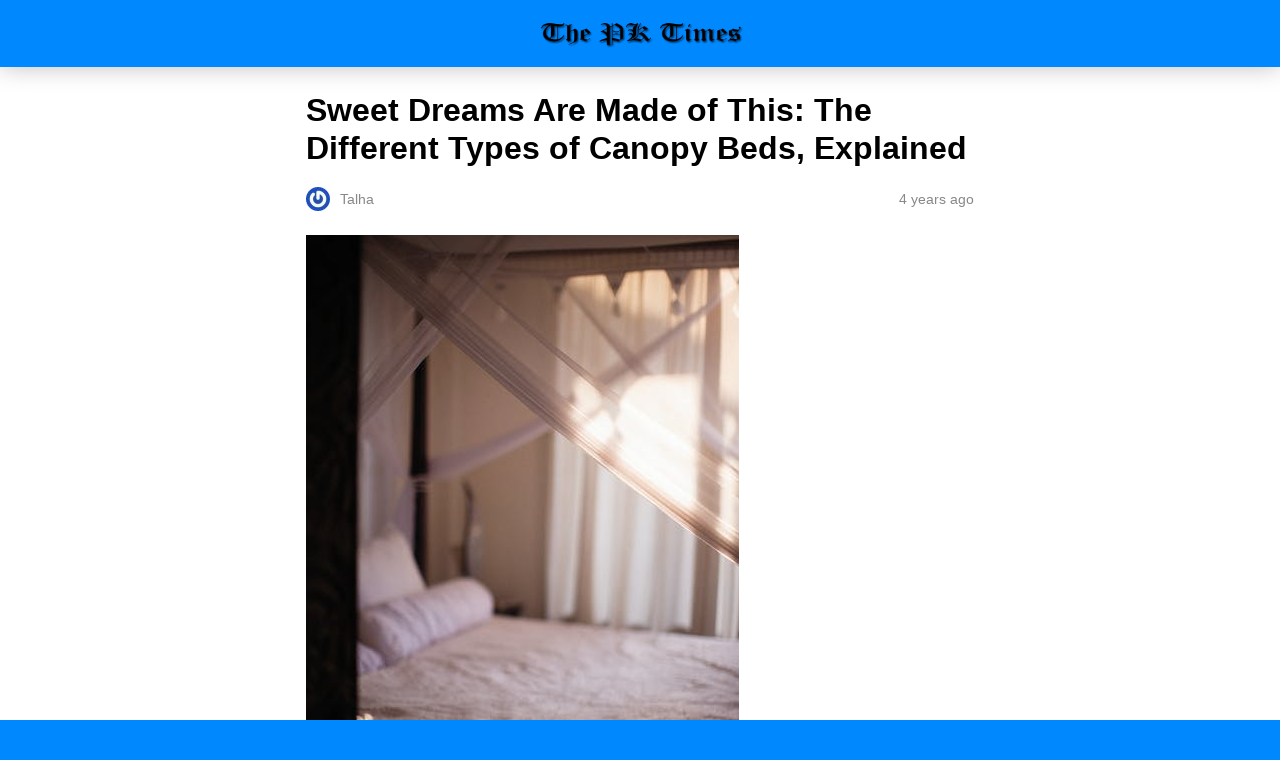

--- FILE ---
content_type: text/html; charset=utf-8
request_url: https://pick-kart.com/sweet-dreams-are-made-of-this-the-different-types-of-canopy-beds-explained/amp/
body_size: 13735
content:
<!DOCTYPE html>
<html amp lang="en-US" data-amp-auto-lightbox-disable transformed="self;v=1" i-amphtml-layout="" i-amphtml-no-boilerplate="">
<head><meta charset="utf-8"><meta name="viewport" content="width=device-width,minimum-scale=1"><link rel="preconnect" href="https://cdn.ampproject.org"><style amp-runtime="" i-amphtml-version="012510081644000">html{overflow-x:hidden!important}html.i-amphtml-fie{height:100%!important;width:100%!important}html:not([amp4ads]),html:not([amp4ads]) body{height:auto!important}html:not([amp4ads]) body{margin:0!important}body{-webkit-text-size-adjust:100%;-moz-text-size-adjust:100%;-ms-text-size-adjust:100%;text-size-adjust:100%}html.i-amphtml-singledoc.i-amphtml-embedded{-ms-touch-action:pan-y pinch-zoom;touch-action:pan-y pinch-zoom}html.i-amphtml-fie>body,html.i-amphtml-singledoc>body{overflow:visible!important}html.i-amphtml-fie:not(.i-amphtml-inabox)>body,html.i-amphtml-singledoc:not(.i-amphtml-inabox)>body{position:relative!important}html.i-amphtml-ios-embed-legacy>body{overflow-x:hidden!important;overflow-y:auto!important;position:absolute!important}html.i-amphtml-ios-embed{overflow-y:auto!important;position:static}#i-amphtml-wrapper{overflow-x:hidden!important;overflow-y:auto!important;position:absolute!important;top:0!important;left:0!important;right:0!important;bottom:0!important;margin:0!important;display:block!important}html.i-amphtml-ios-embed.i-amphtml-ios-overscroll,html.i-amphtml-ios-embed.i-amphtml-ios-overscroll>#i-amphtml-wrapper{-webkit-overflow-scrolling:touch!important}#i-amphtml-wrapper>body{position:relative!important;border-top:1px solid transparent!important}#i-amphtml-wrapper+body{visibility:visible}#i-amphtml-wrapper+body .i-amphtml-lightbox-element,#i-amphtml-wrapper+body[i-amphtml-lightbox]{visibility:hidden}#i-amphtml-wrapper+body[i-amphtml-lightbox] .i-amphtml-lightbox-element{visibility:visible}#i-amphtml-wrapper.i-amphtml-scroll-disabled,.i-amphtml-scroll-disabled{overflow-x:hidden!important;overflow-y:hidden!important}amp-instagram{padding:54px 0px 0px!important;background-color:#fff}amp-iframe iframe{box-sizing:border-box!important}[amp-access][amp-access-hide]{display:none}[subscriptions-dialog],body:not(.i-amphtml-subs-ready) [subscriptions-action],body:not(.i-amphtml-subs-ready) [subscriptions-section]{display:none!important}amp-experiment,amp-live-list>[update]{display:none}amp-list[resizable-children]>.i-amphtml-loading-container.amp-hidden{display:none!important}amp-list [fetch-error],amp-list[load-more] [load-more-button],amp-list[load-more] [load-more-end],amp-list[load-more] [load-more-failed],amp-list[load-more] [load-more-loading]{display:none}amp-list[diffable] div[role=list]{display:block}amp-story-page,amp-story[standalone]{min-height:1px!important;display:block!important;height:100%!important;margin:0!important;padding:0!important;overflow:hidden!important;width:100%!important}amp-story[standalone]{background-color:#000!important;position:relative!important}amp-story-page{background-color:#757575}amp-story .amp-active>div,amp-story .i-amphtml-loader-background{display:none!important}amp-story-page:not(:first-of-type):not([distance]):not([active]){transform:translateY(1000vh)!important}amp-autocomplete{position:relative!important;display:inline-block!important}amp-autocomplete>input,amp-autocomplete>textarea{padding:0.5rem;border:1px solid rgba(0,0,0,.33)}.i-amphtml-autocomplete-results,amp-autocomplete>input,amp-autocomplete>textarea{font-size:1rem;line-height:1.5rem}[amp-fx^=fly-in]{visibility:hidden}amp-script[nodom],amp-script[sandboxed]{position:fixed!important;top:0!important;width:1px!important;height:1px!important;overflow:hidden!important;visibility:hidden}
/*# sourceURL=/css/ampdoc.css*/[hidden]{display:none!important}.i-amphtml-element{display:inline-block}.i-amphtml-blurry-placeholder{transition:opacity 0.3s cubic-bezier(0.0,0.0,0.2,1)!important;pointer-events:none}[layout=nodisplay]:not(.i-amphtml-element){display:none!important}.i-amphtml-layout-fixed,[layout=fixed][width][height]:not(.i-amphtml-layout-fixed){display:inline-block;position:relative}.i-amphtml-layout-responsive,[layout=responsive][width][height]:not(.i-amphtml-layout-responsive),[width][height][heights]:not([layout]):not(.i-amphtml-layout-responsive),[width][height][sizes]:not(img):not([layout]):not(.i-amphtml-layout-responsive){display:block;position:relative}.i-amphtml-layout-intrinsic,[layout=intrinsic][width][height]:not(.i-amphtml-layout-intrinsic){display:inline-block;position:relative;max-width:100%}.i-amphtml-layout-intrinsic .i-amphtml-sizer{max-width:100%}.i-amphtml-intrinsic-sizer{max-width:100%;display:block!important}.i-amphtml-layout-container,.i-amphtml-layout-fixed-height,[layout=container],[layout=fixed-height][height]:not(.i-amphtml-layout-fixed-height){display:block;position:relative}.i-amphtml-layout-fill,.i-amphtml-layout-fill.i-amphtml-notbuilt,[layout=fill]:not(.i-amphtml-layout-fill),body noscript>*{display:block;overflow:hidden!important;position:absolute;top:0;left:0;bottom:0;right:0}body noscript>*{position:absolute!important;width:100%;height:100%;z-index:2}body noscript{display:inline!important}.i-amphtml-layout-flex-item,[layout=flex-item]:not(.i-amphtml-layout-flex-item){display:block;position:relative;-ms-flex:1 1 auto;flex:1 1 auto}.i-amphtml-layout-fluid{position:relative}.i-amphtml-layout-size-defined{overflow:hidden!important}.i-amphtml-layout-awaiting-size{position:absolute!important;top:auto!important;bottom:auto!important}i-amphtml-sizer{display:block!important}@supports (aspect-ratio:1/1){i-amphtml-sizer.i-amphtml-disable-ar{display:none!important}}.i-amphtml-blurry-placeholder,.i-amphtml-fill-content{display:block;height:0;max-height:100%;max-width:100%;min-height:100%;min-width:100%;width:0;margin:auto}.i-amphtml-layout-size-defined .i-amphtml-fill-content{position:absolute;top:0;left:0;bottom:0;right:0}.i-amphtml-replaced-content,.i-amphtml-screen-reader{padding:0!important;border:none!important}.i-amphtml-screen-reader{position:fixed!important;top:0px!important;left:0px!important;width:4px!important;height:4px!important;opacity:0!important;overflow:hidden!important;margin:0!important;display:block!important;visibility:visible!important}.i-amphtml-screen-reader~.i-amphtml-screen-reader{left:8px!important}.i-amphtml-screen-reader~.i-amphtml-screen-reader~.i-amphtml-screen-reader{left:12px!important}.i-amphtml-screen-reader~.i-amphtml-screen-reader~.i-amphtml-screen-reader~.i-amphtml-screen-reader{left:16px!important}.i-amphtml-unresolved{position:relative;overflow:hidden!important}.i-amphtml-select-disabled{-webkit-user-select:none!important;-ms-user-select:none!important;user-select:none!important}.i-amphtml-notbuilt,[layout]:not(.i-amphtml-element),[width][height][heights]:not([layout]):not(.i-amphtml-element),[width][height][sizes]:not(img):not([layout]):not(.i-amphtml-element){position:relative;overflow:hidden!important;color:transparent!important}.i-amphtml-notbuilt:not(.i-amphtml-layout-container)>*,[layout]:not([layout=container]):not(.i-amphtml-element)>*,[width][height][heights]:not([layout]):not(.i-amphtml-element)>*,[width][height][sizes]:not([layout]):not(.i-amphtml-element)>*{display:none}amp-img:not(.i-amphtml-element)[i-amphtml-ssr]>img.i-amphtml-fill-content{display:block}.i-amphtml-notbuilt:not(.i-amphtml-layout-container),[layout]:not([layout=container]):not(.i-amphtml-element),[width][height][heights]:not([layout]):not(.i-amphtml-element),[width][height][sizes]:not(img):not([layout]):not(.i-amphtml-element){color:transparent!important;line-height:0!important}.i-amphtml-ghost{visibility:hidden!important}.i-amphtml-element>[placeholder],[layout]:not(.i-amphtml-element)>[placeholder],[width][height][heights]:not([layout]):not(.i-amphtml-element)>[placeholder],[width][height][sizes]:not([layout]):not(.i-amphtml-element)>[placeholder]{display:block;line-height:normal}.i-amphtml-element>[placeholder].amp-hidden,.i-amphtml-element>[placeholder].hidden{visibility:hidden}.i-amphtml-element:not(.amp-notsupported)>[fallback],.i-amphtml-layout-container>[placeholder].amp-hidden,.i-amphtml-layout-container>[placeholder].hidden{display:none}.i-amphtml-layout-size-defined>[fallback],.i-amphtml-layout-size-defined>[placeholder]{position:absolute!important;top:0!important;left:0!important;right:0!important;bottom:0!important;z-index:1}amp-img[i-amphtml-ssr]:not(.i-amphtml-element)>[placeholder]{z-index:auto}.i-amphtml-notbuilt>[placeholder]{display:block!important}.i-amphtml-hidden-by-media-query{display:none!important}.i-amphtml-element-error{background:red!important;color:#fff!important;position:relative!important}.i-amphtml-element-error:before{content:attr(error-message)}i-amp-scroll-container,i-amphtml-scroll-container{position:absolute;top:0;left:0;right:0;bottom:0;display:block}i-amp-scroll-container.amp-active,i-amphtml-scroll-container.amp-active{overflow:auto;-webkit-overflow-scrolling:touch}.i-amphtml-loading-container{display:block!important;pointer-events:none;z-index:1}.i-amphtml-notbuilt>.i-amphtml-loading-container{display:block!important}.i-amphtml-loading-container.amp-hidden{visibility:hidden}.i-amphtml-element>[overflow]{cursor:pointer;position:relative;z-index:2;visibility:hidden;display:initial;line-height:normal}.i-amphtml-layout-size-defined>[overflow]{position:absolute}.i-amphtml-element>[overflow].amp-visible{visibility:visible}template{display:none!important}.amp-border-box,.amp-border-box *,.amp-border-box :after,.amp-border-box :before{box-sizing:border-box}amp-pixel{display:none!important}amp-analytics,amp-auto-ads,amp-story-auto-ads{position:fixed!important;top:0!important;width:1px!important;height:1px!important;overflow:hidden!important;visibility:hidden}amp-story{visibility:hidden!important}html.i-amphtml-fie>amp-analytics{position:initial!important}[visible-when-invalid]:not(.visible),form [submit-error],form [submit-success],form [submitting]{display:none}amp-accordion{display:block!important}@media (min-width:1px){:where(amp-accordion>section)>:first-child{margin:0;background-color:#efefef;padding-right:20px;border:1px solid #dfdfdf}:where(amp-accordion>section)>:last-child{margin:0}}amp-accordion>section{float:none!important}amp-accordion>section>*{float:none!important;display:block!important;overflow:hidden!important;position:relative!important}amp-accordion,amp-accordion>section{margin:0}amp-accordion:not(.i-amphtml-built)>section>:last-child{display:none!important}amp-accordion:not(.i-amphtml-built)>section[expanded]>:last-child{display:block!important}
/*# sourceURL=/css/ampshared.css*/</style><meta name="amp-to-amp-navigation" content="AMP-Redirect-To; AMP.navigateTo"><meta name="robots" content="index, follow, max-snippet:-1, max-image-preview:large, max-video-preview:-1"><meta property="og:locale" content="en_US"><meta property="og:type" content="article"><meta property="og:title" content="Sweet Dreams Are Made of This: The Different Types of Canopy Beds, Explained - Pick-Kart .com"><meta property="og:description" content="Did you know that the average bedroom remodels cost around $4,000? The cost includes lights, wall paint, and flooring. Replacing furniture like cabinets and beds also affects the remodeling costs. Canopy beds are one of the top choices in choosing the perfect bedframes. These beds can conserve warmth and offer privacy. The layers of fabric …"><meta property="og:url" content="https://pick-kart.com/sweet-dreams-are-made-of-this-the-different-types-of-canopy-beds-explained/"><meta property="og:site_name" content="Pick-Kart .com"><meta property="article:published_time" content="2022-02-03T12:50:03+00:00"><meta property="article:modified_time" content="2022-02-03T12:50:06+00:00"><meta property="og:image" content="https://pick-kart.com/wp-content/uploads/2022/02/load-image-3.jpg"><meta property="og:image:width" content="433"><meta property="og:image:height" content="650"><meta property="og:image:type" content="image/jpeg"><meta name="author" content="Talha"><meta name="twitter:card" content="summary_large_image"><meta name="twitter:label1" content="Written by"><meta name="twitter:data1" content="Talha"><meta name="twitter:label2" content="Est. reading time"><meta name="twitter:data2" content="3 minutes"><meta name="robots" content="index, follow, max-image-preview:large, max-snippet:-1, max-video-preview:-1"><meta name="generator" content="AMP Plugin v2.5.5; mode=reader; theme=legacy"><meta name="generator" content="WordPress 6.7.4"><script async="" src="https://cdn.ampproject.org/v0.mjs" type="module" crossorigin="anonymous"></script><script async nomodule src="https://cdn.ampproject.org/v0.js" crossorigin="anonymous"></script><script async custom-element="amp-analytics" src="https://cdn.ampproject.org/v0/amp-analytics-0.1.mjs" type="module" crossorigin="anonymous"></script><script async nomodule src="https://cdn.ampproject.org/v0/amp-analytics-0.1.js" crossorigin="anonymous" custom-element="amp-analytics"></script><script async custom-element="amp-auto-ads" src="https://cdn.ampproject.org/v0/amp-auto-ads-0.1.mjs" type="module" crossorigin="anonymous">
</script><script async nomodule src="https://cdn.ampproject.org/v0/amp-auto-ads-0.1.js" crossorigin="anonymous" custom-element="amp-auto-ads"></script><script src="https://cdn.ampproject.org/v0/amp-social-share-0.1.mjs" async="" custom-element="amp-social-share" type="module" crossorigin="anonymous"></script><script async nomodule src="https://cdn.ampproject.org/v0/amp-social-share-0.1.js" crossorigin="anonymous" custom-element="amp-social-share"></script><style amp-custom="">#amp-mobile-version-switcher{left:0;position:absolute;width:100%;z-index:100}#amp-mobile-version-switcher>a{background-color:#444;border:0;color:#eaeaea;display:block;font-family:-apple-system,BlinkMacSystemFont,Segoe UI,Roboto,Oxygen-Sans,Ubuntu,Cantarell,Helvetica Neue,sans-serif;font-size:16px;font-weight:600;padding:15px 0;text-align:center;-webkit-text-decoration:none;text-decoration:none}#amp-mobile-version-switcher>a:active,#amp-mobile-version-switcher>a:focus,#amp-mobile-version-switcher>a:hover{-webkit-text-decoration:underline;text-decoration:underline}:where(.wp-block-button__link){border-radius:9999px;box-shadow:none;padding:calc(.667em + 2px) calc(1.333em + 2px);text-decoration:none}:root :where(.wp-block-button .wp-block-button__link.is-style-outline),:root :where(.wp-block-button.is-style-outline>.wp-block-button__link){border:2px solid;padding:.667em 1.333em}:root :where(.wp-block-button .wp-block-button__link.is-style-outline:not(.has-text-color)),:root :where(.wp-block-button.is-style-outline>.wp-block-button__link:not(.has-text-color)){color:currentColor}:root :where(.wp-block-button .wp-block-button__link.is-style-outline:not(.has-background)),:root :where(.wp-block-button.is-style-outline>.wp-block-button__link:not(.has-background)){background-color:initial;background-image:none}:where(.wp-block-columns){margin-bottom:1.75em}:where(.wp-block-columns.has-background){padding:1.25em 2.375em}:where(.wp-block-post-comments input[type=submit]){border:none}:where(.wp-block-cover-image:not(.has-text-color)),:where(.wp-block-cover:not(.has-text-color)){color:#fff}:where(.wp-block-cover-image.is-light:not(.has-text-color)),:where(.wp-block-cover.is-light:not(.has-text-color)){color:#000}:root :where(.wp-block-cover h1:not(.has-text-color)),:root :where(.wp-block-cover h2:not(.has-text-color)),:root :where(.wp-block-cover h3:not(.has-text-color)),:root :where(.wp-block-cover h4:not(.has-text-color)),:root :where(.wp-block-cover h5:not(.has-text-color)),:root :where(.wp-block-cover h6:not(.has-text-color)),:root :where(.wp-block-cover p:not(.has-text-color)){color:inherit}:where(.wp-block-file){margin-bottom:1.5em}:where(.wp-block-file__button){border-radius:2em;display:inline-block;padding:.5em 1em}:where(.wp-block-file__button):is(a):active,:where(.wp-block-file__button):is(a):focus,:where(.wp-block-file__button):is(a):hover,:where(.wp-block-file__button):is(a):visited{box-shadow:none;color:#fff;opacity:.85;text-decoration:none}:where(.wp-block-group.wp-block-group-is-layout-constrained){position:relative}@keyframes show-content-image{0%{visibility:hidden}99%{visibility:hidden}to{visibility:visible}}@keyframes turn-on-visibility{0%{opacity:0}to{opacity:1}}@keyframes turn-off-visibility{0%{opacity:1;visibility:visible}99%{opacity:0;visibility:visible}to{opacity:0;visibility:hidden}}@keyframes lightbox-zoom-in{0%{transform:translate(calc(( -100vw + var(--wp--lightbox-scrollbar-width) ) / 2 + var(--wp--lightbox-initial-left-position)),calc(-50vh + var(--wp--lightbox-initial-top-position))) scale(var(--wp--lightbox-scale))}to{transform:translate(-50%,-50%) scale(1)}}@keyframes lightbox-zoom-out{0%{transform:translate(-50%,-50%) scale(1);visibility:visible}99%{visibility:visible}to{transform:translate(calc(( -100vw + var(--wp--lightbox-scrollbar-width) ) / 2 + var(--wp--lightbox-initial-left-position)),calc(-50vh + var(--wp--lightbox-initial-top-position))) scale(var(--wp--lightbox-scale));visibility:hidden}}:where(.wp-block-latest-comments:not([data-amp-original-style*=line-height] .wp-block-latest-comments__comment)){line-height:1.1}:where(.wp-block-latest-comments:not([data-amp-original-style*=line-height] .wp-block-latest-comments__comment-excerpt p)){line-height:1.8}:root :where(.wp-block-latest-posts.is-grid){padding:0}:root :where(.wp-block-latest-posts.wp-block-latest-posts__list){padding-left:0}ul{box-sizing:border-box}:root :where(.wp-block-list.has-background){padding:1.25em 2.375em}:where(.wp-block-navigation.has-background .wp-block-navigation-item a:not(.wp-element-button)),:where(.wp-block-navigation.has-background .wp-block-navigation-submenu a:not(.wp-element-button)){padding:.5em 1em}:where(.wp-block-navigation .wp-block-navigation__submenu-container .wp-block-navigation-item a:not(.wp-element-button)),:where(.wp-block-navigation .wp-block-navigation__submenu-container .wp-block-navigation-submenu a:not(.wp-element-button)),:where(.wp-block-navigation .wp-block-navigation__submenu-container .wp-block-navigation-submenu button.wp-block-navigation-item__content),:where(.wp-block-navigation .wp-block-navigation__submenu-container .wp-block-pages-list__item button.wp-block-navigation-item__content){padding:.5em 1em}@keyframes overlay-menu__fade-in-animation{0%{opacity:0;transform:translateY(.5em)}to{opacity:1;transform:translateY(0)}}:root :where(p.has-background){padding:1.25em 2.375em}:where(p.has-text-color:not(.has-link-color)) a{color:inherit}:where(.wp-block-post-comments-form) input:not([type=submit]){border:1px solid #949494;font-family:inherit;font-size:1em}:where(.wp-block-post-comments-form) input:where(:not([type=submit]):not([type=checkbox])){padding:calc(.667em + 2px)}:where(.wp-block-post-excerpt){box-sizing:border-box;margin-bottom:var(--wp--style--block-gap);margin-top:var(--wp--style--block-gap)}:where(.wp-block-preformatted.has-background){padding:1.25em 2.375em}:where(.wp-block-search__button){border:1px solid #ccc;padding:6px 10px}:where(.wp-block-search__input){font-family:inherit;font-size:inherit;font-style:inherit;font-weight:inherit;letter-spacing:inherit;line-height:inherit;text-transform:inherit}:where(.wp-block-search__button-inside .wp-block-search__inside-wrapper){border:1px solid #949494;box-sizing:border-box;padding:4px}:where(.wp-block-search__button-inside .wp-block-search__inside-wrapper) :where(.wp-block-search__button){padding:4px 8px}:root :where(.wp-block-separator.is-style-dots){height:auto;line-height:1;text-align:center}:root :where(.wp-block-separator.is-style-dots):before{color:currentColor;content:"···";font-family:serif;font-size:1.5em;letter-spacing:2em;padding-left:2em}:root :where(.wp-block-site-logo.is-style-rounded){border-radius:9999px}:root :where(.wp-block-social-links .wp-social-link a){padding:.25em}:root :where(.wp-block-social-links.is-style-logos-only .wp-social-link a){padding:0}:root :where(.wp-block-social-links.is-style-pill-shape .wp-social-link a){padding-left:.66667em;padding-right:.66667em}:root :where(.wp-block-tag-cloud.is-style-outline){display:flex;flex-wrap:wrap;gap:1ch}:root :where(.wp-block-tag-cloud.is-style-outline a){border:1px solid;margin-right:0;padding:1ch 2ch}:root :where(.wp-block-tag-cloud.is-style-outline a):not(#_#_#_#_#_#_#_#_){font-size:unset;text-decoration:none}:root :where(.wp-block-table-of-contents){box-sizing:border-box}:where(.wp-block-term-description){box-sizing:border-box;margin-bottom:var(--wp--style--block-gap);margin-top:var(--wp--style--block-gap)}:where(pre.wp-block-verse){font-family:inherit}:root{--wp--preset--font-size--normal:16px;--wp--preset--font-size--huge:42px}html :where(.has-border-color){border-style:solid}html :where([data-amp-original-style*=border-top-color]){border-top-style:solid}html :where([data-amp-original-style*=border-right-color]){border-right-style:solid}html :where([data-amp-original-style*=border-bottom-color]){border-bottom-style:solid}html :where([data-amp-original-style*=border-left-color]){border-left-style:solid}html :where([data-amp-original-style*=border-width]){border-style:solid}html :where([data-amp-original-style*=border-top-width]){border-top-style:solid}html :where([data-amp-original-style*=border-right-width]){border-right-style:solid}html :where([data-amp-original-style*=border-bottom-width]){border-bottom-style:solid}html :where([data-amp-original-style*=border-left-width]){border-left-style:solid}html :where(amp-img[class*=wp-image-]),html :where(amp-anim[class*=wp-image-]){height:auto;max-width:100%}:where(figure){margin:0 0 1em}html :where(.is-position-sticky){--wp-admin--admin-bar--position-offset:var(--wp-admin--admin-bar--height,0px)}@media screen and (max-width:600px){html :where(.is-position-sticky){--wp-admin--admin-bar--position-offset:0px}}:root :where(.wp-block-image figcaption){color:#555;font-size:13px;text-align:center}:where(.wp-block-group.has-background){padding:1.25em 2.375em}:root :where(.wp-block-template-part.has-background){margin-bottom:0;margin-top:0;padding:1.25em 2.375em}amp-img.amp-wp-enforced-sizes{object-fit:contain}amp-img img,amp-img noscript{image-rendering:inherit;object-fit:inherit;object-position:inherit}.amp-wp-enforced-sizes{max-width:100%;margin:0 auto}html{background:#08f}body{background:#fff;color:#000;font-weight:300;line-height:1.75em;margin:0;font-family:-apple-system,BlinkMacSystemFont,"Segoe UI",Roboto,Oxygen,Oxygen-Sans,Ubuntu,Cantarell,"Helvetica Neue","Open Sans",sans-serif;padding-bottom:0}p,ul{margin:0 0 1em;padding:0}a,a:visited{color:#08f;text-decoration:none}a:hover,a:active,a:focus{color:#000;text-decoration:none}.amp-wp-meta,.amp-wp-header .amp-logo,.amp-wp-title{font-family:-apple-system,BlinkMacSystemFont,"Segoe UI","Roboto","Oxygen-Sans","Ubuntu","Cantarell","Helvetica Neue",sans-serif}.amp-wp-header{background-color:#08f;box-shadow:0 0 24px 0 rgba(0,0,0,.25)}.amp-wp-header .amp-logo{color:#fff;font-size:1em;font-weight:400;margin:0 auto;max-width:calc(700px - 32px);position:relative;padding:1em 16px}.amp-wp-header .amp-logo a{color:#fff;text-decoration:none}.amp-wp-article{color:#000;font-weight:400;margin:1.5em auto;max-width:700px;overflow-wrap:break-word;word-wrap:break-word}.amp-wp-article-header{align-items:center;align-content:stretch;display:flex;flex-wrap:wrap;justify-content:space-between;margin:1.5em 16px 1.5em}.amp-wp-title{color:#000;display:block;flex:1 0 100%;font-weight:bold;margin:0 0 .625em;width:100%;font-size:2em;line-height:1.2}.amp-wp-meta{color:#888;display:inline-block;flex:2 1 50%;font-size:.875em;line-height:1.5em;margin:0;padding:0}.amp-wp-article-header .amp-wp-meta:last-of-type{text-align:right}.amp-wp-article-header .amp-wp-meta:first-of-type{text-align:left}.amp-wp-byline amp-img,.amp-wp-byline .amp-wp-author{display:inline-block;vertical-align:middle}.amp-wp-byline amp-img{border-radius:50%;position:relative;margin-right:6px}.amp-wp-posted-on{text-align:right}.amp-wp-article-content{margin:0 16px;font-size:1em;line-height:1.75}.amp-wp-article-content ul{margin-left:1em}.amp-wp-article-content amp-img{margin:0 auto}.amp-wp-article-footer .amp-wp-meta{display:block}.amp-wp-header a{background-image:url("https://pick-kart.com/wp-content/uploads/2021/03/PK.png");background-repeat:no-repeat;background-size:contain;background-position:center center;display:block;height:35px;width:215px;margin:0 auto;text-indent:-9999px}amp-img{max-width:100%}.top a{background-color:#222;padding:5px;width:30px;margin:0 auto;display:block;text-align:center;text-decoration:none}.top a:hover,.top a:focus{text-decoration:none}.footer{background-color:#222;padding:1.5em 1em;color:#fff;text-align:center}.top a,.top a:hover,.top a:active,.top a:visited{color:#fff}.footer-logo{display:block;background-repeat:no-repeat;background-size:contain;background-position:center;height:50px;width:200px;margin:auto;margin-bottom:1.5em}.footer-logo{background-image:url("https://pick-kart.com/wp-content/uploads/2021/03/PK.png")}.footer-colophon{font-size:10px}.amp-related-posts{margin-top:50px;overflow:hidden}.amp-related-posts span{display:block;font-weight:bold;font-size:24px}.amp-related-posts ul{margin:10px 0 0}.amp-related-posts li{list-style:none;width:46%;float:left;margin-bottom:5px;padding:1%}.amp-related-posts li:nth-child(2n+3){clear:left}.amp-related-posts a{display:block;line-height:1.5}.social{margin:10px 0;text-align:center}amp-social-share{background-size:80%;margin:0 3px}.amp-featured{margin-bottom:10px}.amp-wp-21580ec:not(#_#_#_#_#_){cursor:inherit}.amp-wp-93b8ea5:not(#_#_#_#_#_){display:none}.amp-wp-0f296dc:not(#_#_#_#_#_){fill:#999;color:#999}

/*# sourceURL=amp-custom.css */</style><link rel="canonical" href="https://pick-kart.com/sweet-dreams-are-made-of-this-the-different-types-of-canopy-beds-explained/"><script type="application/ld+json" class="yoast-schema-graph">{"@context":"https://schema.org","@graph":[{"@type":"NewsArticle","@id":"https://pick-kart.com/sweet-dreams-are-made-of-this-the-different-types-of-canopy-beds-explained/#article","isPartOf":{"@id":"https://pick-kart.com/sweet-dreams-are-made-of-this-the-different-types-of-canopy-beds-explained/"},"author":{"name":"Talha","@id":"https://pick-kart.com/#/schema/person/8c999618255082f177eb4527722e3111"},"headline":"Sweet Dreams Are Made of This: The Different Types of Canopy Beds, Explained","datePublished":"2022-02-03T12:50:03+00:00","dateModified":"2022-02-03T12:50:06+00:00","mainEntityOfPage":{"@id":"https://pick-kart.com/sweet-dreams-are-made-of-this-the-different-types-of-canopy-beds-explained/"},"wordCount":544,"publisher":{"@id":"https://pick-kart.com/#organization"},"image":{"@id":"https://pick-kart.com/sweet-dreams-are-made-of-this-the-different-types-of-canopy-beds-explained/#primaryimage"},"thumbnailUrl":"https://pick-kart.com/wp-content/uploads/2022/02/load-image-3.jpg","keywords":["home improvement","types of canopy beds"],"articleSection":["Home Improvement"],"inLanguage":"en-US"},{"@type":"WebPage","@id":"https://pick-kart.com/sweet-dreams-are-made-of-this-the-different-types-of-canopy-beds-explained/","url":"https://pick-kart.com/sweet-dreams-are-made-of-this-the-different-types-of-canopy-beds-explained/","name":"Sweet Dreams Are Made of This: The Different Types of Canopy Beds, Explained - Pick-Kart .com","isPartOf":{"@id":"https://pick-kart.com/#website"},"primaryImageOfPage":{"@id":"https://pick-kart.com/sweet-dreams-are-made-of-this-the-different-types-of-canopy-beds-explained/#primaryimage"},"image":{"@id":"https://pick-kart.com/sweet-dreams-are-made-of-this-the-different-types-of-canopy-beds-explained/#primaryimage"},"thumbnailUrl":"https://pick-kart.com/wp-content/uploads/2022/02/load-image-3.jpg","datePublished":"2022-02-03T12:50:03+00:00","dateModified":"2022-02-03T12:50:06+00:00","breadcrumb":{"@id":"https://pick-kart.com/sweet-dreams-are-made-of-this-the-different-types-of-canopy-beds-explained/#breadcrumb"},"inLanguage":"en-US","potentialAction":[{"@type":"ReadAction","target":["https://pick-kart.com/sweet-dreams-are-made-of-this-the-different-types-of-canopy-beds-explained/"]}]},{"@type":"ImageObject","inLanguage":"en-US","@id":"https://pick-kart.com/sweet-dreams-are-made-of-this-the-different-types-of-canopy-beds-explained/#primaryimage","url":"https://pick-kart.com/wp-content/uploads/2022/02/load-image-3.jpg","contentUrl":"https://pick-kart.com/wp-content/uploads/2022/02/load-image-3.jpg","width":433,"height":650},{"@type":"BreadcrumbList","@id":"https://pick-kart.com/sweet-dreams-are-made-of-this-the-different-types-of-canopy-beds-explained/#breadcrumb","itemListElement":[{"@type":"ListItem","position":1,"name":"Home","item":"https://pick-kart.com/"},{"@type":"ListItem","position":2,"name":"Sweet Dreams Are Made of This: The Different Types of Canopy Beds, Explained"}]},{"@type":"WebSite","@id":"https://pick-kart.com/#website","url":"https://pick-kart.com/","name":"Pick-Kart .com","description":"World At Your Finger Tips","publisher":{"@id":"https://pick-kart.com/#organization"},"potentialAction":[{"@type":"SearchAction","target":{"@type":"EntryPoint","urlTemplate":"https://pick-kart.com/?s={search_term_string}"},"query-input":{"@type":"PropertyValueSpecification","valueRequired":true,"valueName":"search_term_string"}}],"inLanguage":"en-US"},{"@type":"Organization","@id":"https://pick-kart.com/#organization","name":"Pick Kart","url":"https://pick-kart.com/","logo":{"@type":"ImageObject","inLanguage":"en-US","@id":"https://pick-kart.com/#/schema/logo/image/","url":"https://pick-kart.com/wp-content/uploads/2021/04/PK.png","contentUrl":"https://pick-kart.com/wp-content/uploads/2021/04/PK.png","width":599,"height":98,"caption":"Pick Kart"},"image":{"@id":"https://pick-kart.com/#/schema/logo/image/"}},{"@type":"Person","@id":"https://pick-kart.com/#/schema/person/8c999618255082f177eb4527722e3111","name":"Talha","image":{"@type":"ImageObject","inLanguage":"en-US","@id":"https://pick-kart.com/#/schema/person/image/","url":"https://secure.gravatar.com/avatar/dabb050691327e9490a75635b0683a5d?s=96\u0026r=g","contentUrl":"https://secure.gravatar.com/avatar/dabb050691327e9490a75635b0683a5d?s=96\u0026r=g","caption":"Talha"},"description":"Link builder, Marketing Advertising specialist at SEO, done work on many site through guest posting. Have 5 year of experience in Guest posting. Email: talhalinkbuilder@gmail.com Whatsapp: +923421747707","url":"https://pick-kart.com/author/talha_seo/"}]}</script><title>Sweet Dreams Are Made of This: The Different Types of Canopy Beds, Explained - Pick-Kart .com</title></head>

<body class="">
<amp-auto-ads type="adsense" data-ad-client="ca-pub-6366463044960572" class="i-amphtml-layout-container" i-amphtml-layout="container">
</amp-auto-ads>


<amp-analytics config="https://www.googletagmanager.com/amp.json?id=GTM-NCK54C8&amp;gtm.url=SOURCE_URL" data-credentials="include" class="i-amphtml-layout-fixed i-amphtml-layout-size-defined" style="width:1px;height:1px" i-amphtml-layout="fixed"></amp-analytics>
<header id="#top" class="amp-wp-header">

	
	<div class="amp-logo">
		<a href="https://pick-kart.com/?amp">
			Pick-Kart .com		</a>
	</div>
</header>


<article class="amp-wp-article">
	<header class="amp-wp-article-header">
		<h1 class="amp-wp-title">Sweet Dreams Are Made of This: The Different Types of Canopy Beds, Explained</h1>
			<div class="amp-wp-meta amp-wp-byline">
					<amp-img src="https://secure.gravatar.com/avatar/dabb050691327e9490a75635b0683a5d?s=72&amp;r=g" srcset="
					https://secure.gravatar.com/avatar/dabb050691327e9490a75635b0683a5d?s=24&amp;r=g 1x,
					https://secure.gravatar.com/avatar/dabb050691327e9490a75635b0683a5d?s=48&amp;r=g 2x,
					https://secure.gravatar.com/avatar/dabb050691327e9490a75635b0683a5d?s=72&amp;r=g 3x
				" alt="Talha" width="24" height="24" layout="fixed" class="i-amphtml-layout-fixed i-amphtml-layout-size-defined" style="width:24px;height:24px" i-amphtml-layout="fixed"></amp-img>
				<span class="amp-wp-author author vcard">Talha</span>
	</div>
<div class="amp-wp-meta amp-wp-posted-on">
	<time datetime="2022-02-03T12:50:03+00:00">
		4 years ago	</time>
</div>
	</header>

	
	<div class="amp-wp-article-content">
		<div class="amp-featured"><amp-img width="433" height="650" src="https://pick-kart.com/wp-content/uploads/2022/02/load-image-3.jpg" class="attachment-post-thumbnail size-post-thumbnail wp-post-image amp-wp-enforced-sizes i-amphtml-layout-intrinsic i-amphtml-layout-size-defined" alt="" srcset="https://pick-kart.com/wp-content/uploads/2022/02/load-image-3.jpg 433w, https://pick-kart.com/wp-content/uploads/2022/02/load-image-3-200x300.jpg 200w" sizes="auto, (max-width: 433px) 100vw, 433px" data-hero-candidate="" layout="intrinsic" disable-inline-width="" data-hero i-amphtml-ssr i-amphtml-layout="intrinsic"><i-amphtml-sizer slot="i-amphtml-svc" class="i-amphtml-sizer"><img alt="" aria-hidden="true" class="i-amphtml-intrinsic-sizer" role="presentation" src="[data-uri]"></i-amphtml-sizer><img class="i-amphtml-fill-content i-amphtml-replaced-content" decoding="async" loading="lazy" alt="" src="https://pick-kart.com/wp-content/uploads/2022/02/load-image-3.jpg" srcset="https://pick-kart.com/wp-content/uploads/2022/02/load-image-3.jpg 433w, https://pick-kart.com/wp-content/uploads/2022/02/load-image-3-200x300.jpg 200w" sizes="auto, (max-width: 433px) 100vw, 433px"></amp-img></div><p>Did you know that the average bedroom remodels cost around $4,000? The cost includes lights, wall paint, and flooring. Replacing furniture like cabinets and beds also affects the remodeling costs.</p>
<p>Canopy beds are one of the top choices in choosing the perfect bedframes. These beds can conserve warmth and offer privacy. The layers of fabric also double as protection from sunlight on bright mornings.</p>
<p>Having a canopy bed gives that timeless and elegant look to any bedroom. Keep reading and learn more about the types of canopy beds. Get tips on how to choose the best for you and your bedroom.</p>
<div id="ez-toc-container" class="ez-toc-v2_0_77 counter-hierarchy ez-toc-counter ez-toc-grey ez-toc-container-direction">
<p class="ez-toc-title amp-wp-21580ec" data-amp-original-style="cursor:inherit">Table of Contents</p>
<label for="ez-toc-cssicon-toggle-item-691adfae78025" class="ez-toc-cssicon-toggle-label"><span class=""><span class="eztoc-hide amp-wp-93b8ea5" data-amp-original-style="display:none;">Toggle</span><span class="ez-toc-icon-toggle-span"><svg xmlns="http://www.w3.org/2000/svg" class="list-377408 amp-wp-0f296dc" width="20px" height="20px" viewbox="0 0 24 24" fill="none" data-amp-original-style="fill: #999;color:#999"><path d="M6 6H4v2h2V6zm14 0H8v2h12V6zM4 11h2v2H4v-2zm16 0H8v2h12v-2zM4 16h2v2H4v-2zm16 0H8v2h12v-2z" fill="currentColor" /></svg><svg class="arrow-unsorted-368013 amp-wp-0f296dc" xmlns="http://www.w3.org/2000/svg" width="10px" height="10px" viewbox="0 0 24 24" data-amp-original-style="fill: #999;color:#999"><path d="M18.2 9.3l-6.2-6.3-6.2 6.3c-.2.2-.3.4-.3.7s.1.5.3.7c.2.2.4.3.7.3h11c.3 0 .5-.1.7-.3.2-.2.3-.5.3-.7s-.1-.5-.3-.7zM5.8 14.7l6.2 6.3 6.2-6.3c.2-.2.3-.5.3-.7s-.1-.5-.3-.7c-.2-.2-.4-.3-.7-.3h-11c-.3 0-.5.1-.7.3-.2.2-.3.5-.3.7s.1.5.3.7z" /></svg></span></span></label><input type="checkbox" id="ez-toc-cssicon-toggle-item-691adfae78025" aria-label="Toggle"><nav><ul class="ez-toc-list ez-toc-list-level-1 "><li class="ez-toc-page-1 ez-toc-heading-level-2"><a class="ez-toc-link ez-toc-heading-1" href="#Types_of_Canopy_Beds">Types of Canopy Beds</a></li><li class="ez-toc-page-1 ez-toc-heading-level-2"><a class="ez-toc-link ez-toc-heading-2" href="#Benefits_of_a_Canopy_Bed">Benefits of a Canopy Bed</a></li><li class="ez-toc-page-1 ez-toc-heading-level-2"><a class="ez-toc-link ez-toc-heading-3" href="#Canopy_Material">Canopy Material</a></li><li class="ez-toc-page-1 ez-toc-heading-level-2"><a class="ez-toc-link ez-toc-heading-4" href="#Choose_the_Best_Canopy_Bed">Choose the Best Canopy Bed</a></li></ul></nav></div>
<h2><span class="ez-toc-section" id="Types_of_Canopy_Beds"></span>Types of Canopy Beds<span class="ez-toc-section-end"></span></h2>
<p>Canopy beds come in various designs that can cater to your taste. These beds can elevate the bedroom with their dreamlike designs.</p>
<p>The types of canopy beds include the four-poster frame. This classic design features four posts that you can drape with curtains. Four-poster canopy beds give you more options for design and room decor.</p>
<p>Another type of canopy bed is the French favorite Duchess bed. This type features a canopy suspended from the ceiling. These tester beds have curtains on the top, back, and sides.</p>
<p>Half tester canopy beds suspend the canopy from the headboard or the wall. This type has two posts that extend to about one-third of the bed. Its function includes keeping the head warm and free from cold air.</p>
<p>Crown beds have curtains suspended at the head of the bed and extend down to the corners. The curtains add a touch of elegance to the bedroom.</p>
<h2><span class="ez-toc-section" id="Benefits_of_a_Canopy_Bed"></span>Benefits of a Canopy Bed<span class="ez-toc-section-end"></span></h2>
<p>Do you often search “how to choose a canopy bed?” The answer is to know the benefits it gives and determine what your needs are.</p>
<p>In the US, the average winter temperature is <a href="https://pick-kart.com/the-ultimate-buying-guide-for-bed-sheets/amp/">33.6 degrees Fahrenheit</a>. Canopy beds can regulate the temperature and make winter nights warmer. The curtains help keep the warmth while also blocking sunlight.</p>
<p>Some benefits of canopy beds include the plenty of style options you can choose. You can select the type and color of fabric to use for the draping. Add tassels and matching linens to boost your room aesthetics.</p>
<h2><span class="ez-toc-section" id="Canopy_Material"></span>Canopy Material<span class="ez-toc-section-end"></span></h2>
<p>You can choose between wooden vs metal canopy beds. Modern canopy beds incorporate both materials. When selecting what material to get, consider the durability and budget.</p>
<p>Wooden canopy beds are heavy and sturdy. The wood’s finish can add to the look and design of the bed. If you want long-lasting bedroom furniture, choose a wooden canopy bed.</p>
<p>Metal canopy beds are more affordable options. This material is lighter and needs less maintenance. It’s the best choice for rooms with a more modern style.</p>
<p>Canopy beds come in different sizes too!</p>
<p>A <a href="https://www.bambulah.com/double-bed-canopies/">queen size bed canopy</a> gives enough space for two people. King size beds provide extra space for taller people.</p>
<h2><span class="ez-toc-section" id="Choose_the_Best_Canopy_Bed"></span>Choose the Best Canopy Bed<span class="ez-toc-section-end"></span></h2>
<p>These are the types of canopy beds you can get for your bedroom. Use this guide to find the best canopy bed for you and your home.</p>
<p>Do you want more helpful guides? Read more of our articles and get the latest tips on art, health, lifestyle, and sports. We also write about education, sports, finance, and so much more!</p>

					<div class="social">
						<amp-social-share type="facebook" width="32" height="32" data-param-app_id="5303202981" class="i-amphtml-layout-fixed i-amphtml-layout-size-defined" style="width:32px;height:32px" i-amphtml-layout="fixed"></amp-social-share>

						<amp-social-share type="twitter" width="32" height="32" class="i-amphtml-layout-fixed i-amphtml-layout-size-defined" style="width:32px;height:32px" i-amphtml-layout="fixed"></amp-social-share>

						<amp-social-share type="pinterest" width="32" height="32" class="i-amphtml-layout-fixed i-amphtml-layout-size-defined" style="width:32px;height:32px" i-amphtml-layout="fixed"></amp-social-share>

						<amp-social-share type="linkedin" width="32" height="32" class="i-amphtml-layout-fixed i-amphtml-layout-size-defined" style="width:32px;height:32px" i-amphtml-layout="fixed"></amp-social-share>

						<amp-social-share type="whatsapp" width="32" height="32" class="i-amphtml-layout-fixed i-amphtml-layout-size-defined" style="width:32px;height:32px" i-amphtml-layout="fixed"></amp-social-share>

						<amp-social-share type="tumblr" width="32" height="32" class="i-amphtml-layout-fixed i-amphtml-layout-size-defined" style="width:32px;height:32px" i-amphtml-layout="fixed"></amp-social-share>

						<amp-social-share type="line" width="32" height="32" class="i-amphtml-layout-fixed i-amphtml-layout-size-defined" style="width:32px;height:32px" i-amphtml-layout="fixed"></amp-social-share>

						<amp-social-share type="email" width="32" height="32" class="i-amphtml-layout-fixed i-amphtml-layout-size-defined" style="width:32px;height:32px" i-amphtml-layout="fixed"></amp-social-share>
					</div>
				
						<div class="amp-related-posts">
							<span>Related Articles</span>
							<ul>
							
									<li>
										<a href="https://pick-kart.com/farmhouse-curtains-for-every-room/amp/"><amp-img width="390" height="220" src="https://pick-kart.com/wp-content/uploads/2025/11/image-15-390x220.jpeg" class="attachment-jannah-image-large size-jannah-image-large wp-post-image amp-wp-enforced-sizes i-amphtml-layout-intrinsic i-amphtml-layout-size-defined" alt="Farmhouse Curtains" layout="intrinsic" i-amphtml-layout="intrinsic"><i-amphtml-sizer slot="i-amphtml-svc" class="i-amphtml-sizer"><img alt="" aria-hidden="true" class="i-amphtml-intrinsic-sizer" role="presentation" src="[data-uri]"></i-amphtml-sizer><noscript><img loading="lazy" decoding="async" width="390" height="220" src="https://pick-kart.com/wp-content/uploads/2025/11/image-15-390x220.jpeg" alt="Farmhouse Curtains"></noscript></amp-img>Farmhouse Curtains for Every Room</a>
									</li>
									<li>
										<a href="https://pick-kart.com/choosing-between-replacement-and-commercial-glass-repair-whats-best-for-your-business/amp/"><amp-img width="390" height="220" src="https://pick-kart.com/wp-content/uploads/2025/11/image-10-390x220.jpeg" class="attachment-jannah-image-large size-jannah-image-large wp-post-image amp-wp-enforced-sizes i-amphtml-layout-intrinsic i-amphtml-layout-size-defined" alt="Glass Repair" layout="intrinsic" i-amphtml-layout="intrinsic"><i-amphtml-sizer slot="i-amphtml-svc" class="i-amphtml-sizer"><img alt="" aria-hidden="true" class="i-amphtml-intrinsic-sizer" role="presentation" src="[data-uri]"></i-amphtml-sizer><noscript><img loading="lazy" decoding="async" width="390" height="220" src="https://pick-kart.com/wp-content/uploads/2025/11/image-10-390x220.jpeg" alt="Glass Repair"></noscript></amp-img>Choosing Between Replacement and Commercial Glass Repair — What’s Best for Your Business?</a>
									</li>
									<li>
										<a href="https://pick-kart.com/the-biggest-storage-problems-homeowners-face-and-how-modern-kitchen-cabinets-solve-them/amp/"><amp-img width="390" height="220" src="https://pick-kart.com/wp-content/uploads/2025/11/image-9-390x220.jpeg" class="attachment-jannah-image-large size-jannah-image-large wp-post-image amp-wp-enforced-sizes i-amphtml-layout-intrinsic i-amphtml-layout-size-defined" alt="Modern Kitchen Cabinets" layout="intrinsic" i-amphtml-layout="intrinsic"><i-amphtml-sizer slot="i-amphtml-svc" class="i-amphtml-sizer"><img alt="" aria-hidden="true" class="i-amphtml-intrinsic-sizer" role="presentation" src="[data-uri]"></i-amphtml-sizer><noscript><img loading="lazy" decoding="async" width="390" height="220" src="https://pick-kart.com/wp-content/uploads/2025/11/image-9-390x220.jpeg" alt="Modern Kitchen Cabinets"></noscript></amp-img>The Biggest Storage Problems Homeowners Face and How Modern Kitchen Cabinets Solve Them</a>
									</li>
									<li>
										<a href="https://pick-kart.com/how-do-you-pick-the-best-location-for-your-next-farm-structure/amp/"><amp-img width="390" height="220" src="https://pick-kart.com/wp-content/uploads/2025/11/Farm-Structure-390x220.jpg" class="attachment-jannah-image-large size-jannah-image-large wp-post-image amp-wp-enforced-sizes i-amphtml-layout-intrinsic i-amphtml-layout-size-defined" alt="Farm Structure" layout="intrinsic" i-amphtml-layout="intrinsic"><i-amphtml-sizer slot="i-amphtml-svc" class="i-amphtml-sizer"><img alt="" aria-hidden="true" class="i-amphtml-intrinsic-sizer" role="presentation" src="[data-uri]"></i-amphtml-sizer><noscript><img loading="lazy" decoding="async" width="390" height="220" src="https://pick-kart.com/wp-content/uploads/2025/11/Farm-Structure-390x220.jpg" alt="Farm Structure"></noscript></amp-img>How Do You Pick the Best Location for Your Next Farm Structure?</a>
									</li>
									<li>
										<a href="https://pick-kart.com/is-your-diy-hurricane-fabric-just-fabric-or-a-complete-defense-system/amp/"><amp-img width="390" height="220" src="https://pick-kart.com/wp-content/uploads/2025/10/rear_ext_3-cropped-resized-600-390x220.png" class="attachment-jannah-image-large size-jannah-image-large wp-post-image amp-wp-enforced-sizes i-amphtml-layout-intrinsic i-amphtml-layout-size-defined" alt="DIY Hurricane Fabric" layout="intrinsic" i-amphtml-layout="intrinsic"><i-amphtml-sizer slot="i-amphtml-svc" class="i-amphtml-sizer"><img alt="" aria-hidden="true" class="i-amphtml-intrinsic-sizer" role="presentation" src="[data-uri]"></i-amphtml-sizer><noscript><img loading="lazy" decoding="async" width="390" height="220" src="https://pick-kart.com/wp-content/uploads/2025/10/rear_ext_3-cropped-resized-600-390x220.png" alt="DIY Hurricane Fabric"></noscript></amp-img>Is Your DIY Hurricane Fabric Just Fabric, or a Complete Defense System?</a>
									</li>
									<li>
										<a href="https://pick-kart.com/8-genius-kitchen-remodeling-price-hacks/amp/"><amp-img width="390" height="220" src="https://pick-kart.com/wp-content/uploads/2025/10/Kitchen-Remodeling-390x220.webp" class="attachment-jannah-image-large size-jannah-image-large wp-post-image amp-wp-enforced-sizes i-amphtml-layout-intrinsic i-amphtml-layout-size-defined" alt="Kitchen Remodeling" layout="intrinsic" i-amphtml-layout="intrinsic"><i-amphtml-sizer slot="i-amphtml-svc" class="i-amphtml-sizer"><img alt="" aria-hidden="true" class="i-amphtml-intrinsic-sizer" role="presentation" src="[data-uri]"></i-amphtml-sizer><noscript><img loading="lazy" decoding="async" width="390" height="220" src="https://pick-kart.com/wp-content/uploads/2025/10/Kitchen-Remodeling-390x220.webp" alt="Kitchen Remodeling"></noscript></amp-img>8 Genius Kitchen Remodeling Price Hacks</a>
									</li>
							</ul>
						</div>
						</div>

	<footer class="amp-wp-article-footer">
			</footer>
</article>

		<section class="top">
			<a href="#top">↑</a>
		</section>
		
<footer class="footer">

				<a class="footer-logo" href="https://pick-kart.com/?amp" title="Pick-Kart .com"></a>
			<div class="footer-colophon">Copyright 2025 Pick-Kart .com, All Rights Reserved.</div></footer>


		<div id="amp-mobile-version-switcher">
			<a rel="nofollow" href="https://pick-kart.com/sweet-dreams-are-made-of-this-the-different-types-of-canopy-beds-explained/?noamp=mobile">
				Exit mobile version			</a>
		</div>

				

</body></html>

<!-- This website is like a Rocket, isn't it? Performance optimized by WP Rocket. Learn more: https://wp-rocket.me -->